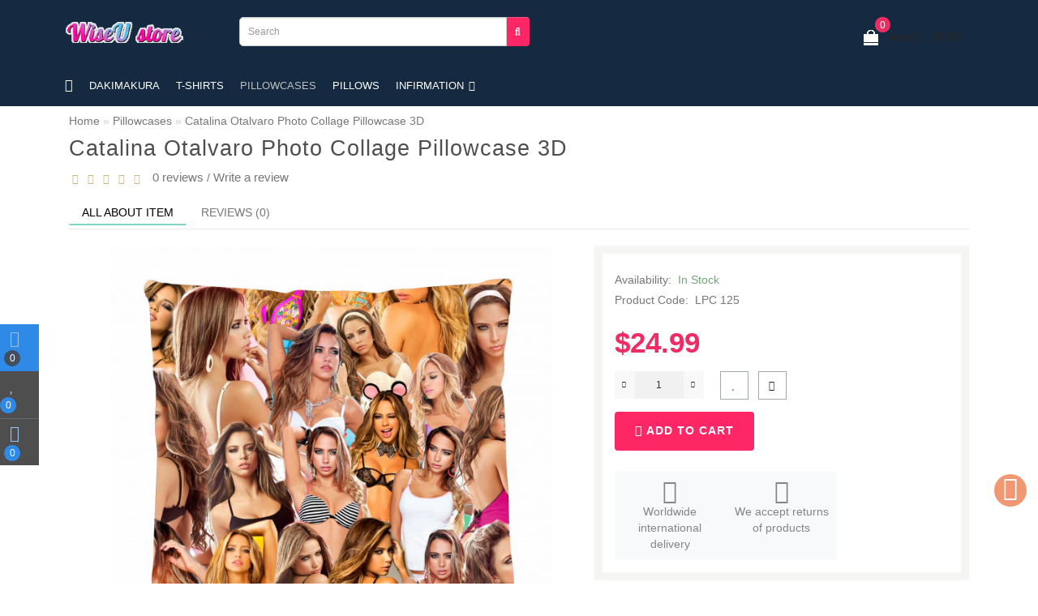

--- FILE ---
content_type: text/html; charset=utf-8
request_url: https://wiseu-store.com/index.php?route=product/product&path=134&product_id=3105
body_size: 17390
content:
<!DOCTYPE html>
<!--[if IE]><![endif]-->
<!--[if IE 8 ]>
<html dir="ltr" lang="en" class="ie8">
<![endif]-->
<!--[if IE 9 ]>
<html dir="ltr" lang="en" class="ie9">
<![endif]-->
<!--[if (gt IE 9)|!(IE)]><!-->
<html dir="ltr" lang="en">
<!--<![endif]-->
<head>
<meta charset="UTF-8" />
<meta name="format-detection" content="telephone=no" />
<meta name="viewport" content="width=device-width, initial-scale=1">
<meta http-equiv="X-UA-Compatible" content="IE=edge">
<title>Catalina Otalvaro Photo Collage Pillowcase 3D</title>
<base href="https://wiseu-store.com/" />
<meta property="og:title" content="Catalina Otalvaro Photo Collage Pillowcase 3D" />
<meta property="og:type" content="website" />
<meta property="og:url" content="https://wiseu-store.com/index.php?route=product/product&amp;path=134&amp;product_id=3105" />
<meta property="og:image" content="https://wiseu-store.com/image/cache/catalog/tovar/pillowcase/Catalina%20Otalvaro-99x99.jpg" />
<meta property="og:site_name" content="Welcome to Wiseu store" />
	
<script src="/min/f=catalog/view/theme/aurus/js/jquery/jquery-2.1.1.min.js,catalog/view/javascript/bootstrap/js/bootstrap.min.js,catalog/view/theme/aurus/js/aridius/blazy.min.js,catalog/view/theme/aurus/js/swiper/js/swiper.min.js,catalog/view/theme/aurus/js/common.js,catalog/view/theme/aurus/js/aridius/aridiusquickview.js,catalog/view/theme/aurus/js/aridius/slideout.min.js,catalog/view/javascript/jquery/magnific/jquery.magnific-popup.min.js,catalog/view/theme/aurus/js/aridius/module.js"></script>
<link href="/min/f=catalog/view/javascript/bootstrap/css/bootstrap.min.css,catalog/view/theme/aurus/js/font-awesome/css/font-awesome.min.css,catalog/view/theme/aurus/stylesheet/stylesheet.css,catalog/view/theme/aurus/stylesheet/aurus.css,catalog/view/theme/aurus/stylesheet/module.css,catalog/view/theme/aurus/js/swiper/css/swiper.min.css,catalog/view/javascript/jquery/magnific/magnific-popup.css,catalog/view/theme/aurus/stylesheet/animate.min.css" rel="stylesheet" media="screen" />
	
<link href="catalog/view/javascript/jquery/datetimepicker/bootstrap-datetimepicker.min.css" type="text/css" rel="stylesheet" media="screen" />
<link href="https://wiseu-store.com/index.php?route=product/product&amp;product_id=3105" rel="canonical" />
<link href="https://wiseu-store.com/image/catalog/cart.png" rel="icon" />
<script src="catalog/view/javascript/jquery/datetimepicker/moment.js"></script>
<script src="catalog/view/javascript/jquery/datetimepicker/locale/en-gb.js"></script>
<script src="catalog/view/javascript/jquery/datetimepicker/bootstrap-datetimepicker.min.js"></script>
<style>
/* ef-banners START*/.btn-bannerright1{position:relative;color: #fff;background: rgba(80, 70, 59, 0.7) none repeat scroll 0 0;border: 2px solid #fff;font-size: 14px;font-weight: 600;margin-top: 15%;}.btn-bannerright1:hover{color: #fff;border: 2px solid #fff;background: rgba(80, 70, 59, 0.9) none repeat scroll 0 0;}.btn-bannercenter{position:relative;color: #fff;background: rgba(80, 70, 59, 0.7) none repeat scroll 0 0;border: 2px solid #fff;font-size: 14px;font-weight: 600;margin-top: 10%;}.btn-bannercenter:hover{color: #fff;border: 2px solid #fff;background: rgba(80, 70, 59, 0.9) none repeat scroll 0 0;}.btn-bannercenter2{position:relative;color: #fff;background: rgba(80, 70, 59, 0.7) none repeat scroll 0 0;border: 2px solid #fff;font-size: 14px;font-weight: 600;margin-top: 30%;}.btn-bannercenter2:hover{color: #fff;border: 2px solid #fff;background: rgba(80, 70, 59, 0.9) none repeat scroll 0 0;}.bannercenter-text{color: #505050;display: inline-block;font-size: 17px;font-style: italic;font-weight: 800;letter-spacing: 1px;margin-top: 20%;position: relative;text-transform: uppercase;}.btn-bannerbottom{position:relative;color: #fff;background: rgba(80, 70, 59, 0.7) none repeat scroll 0 0;border: 2px solid #fff;font-size: 14px;font-weight: 600;margin-top: 5%;}.btn-bannerbottom:hover{color: #fff;border: 2px solid #fff;background: rgba(80, 70, 59, 0.9) none repeat scroll 0 0;}.bannerright-text{color: #fff;display: inline-block;font-size: 17px;font-style: italic;font-weight: 800;letter-spacing: 1px;margin-top: 15%;position: relative;text-transform: uppercase;}.bannerbottom-text{color: #000;display: inline-block;font-size: 27px;font-style: italic;font-weight: 800;letter-spacing: 1px;margin-top: 5%;position: relative;text-transform: uppercase;}/* ef-slider START*/.ef-slider1{-webkit-animation: 300ms linear 900ms both rotateInDownLeft;-moz-animation: 300ms linear 900ms both rotateInDownLeft;-o-animation: 300ms linear 900ms both rotateInDownLeft;-ms-animation: 300ms linear 900ms both rotateInDownLeft;animation: 300ms linear 900ms both rotateInDownLeft;}.ef-slider2{ -webkit-animation: 300ms linear 300ms both fadeInUp;-moz-animation: 300ms linear 300ms both fadeInUp;-o-animation: 300ms linear 300ms both fadeInUp;-ms-animation: 300ms linear 300ms both fadeInUp;animation: 300ms linear 300ms both fadeInUp;}.ef-slider3{-webkit-animation: 300ms linear 1500ms both rotateInDownLeft;-moz-animation: 300ms linear 1500ms both rotateInDownLeft;-o-animation: 300ms linear 1500ms both rotateInDownLeft;-ms-animation: 300ms linear 1500ms both rotateInDownLeft;animation: 300ms linear 1500ms both rotateInDownLeft;}.ef-slider4{-webkit-animation: 300ms linear 2200ms both fadeInUp;-moz-animation: 300ms linear 2200ms both fadeInUp;-o-animation: 300ms linear 2200ms both fadeInUp;-ms-animation: 300ms linear 2200ms both fadeInUp;animation: 300ms linear 2200ms both fadeInUp;}.ef-slider5{-webkit-animation: 600ms linear 2900ms both rotateInDownLeft;-moz-animation: 600ms linear 2900ms both rotateInDownLeft;-o-animation: 600ms linear 2900ms both rotateInDownLeft;-ms-animation: 600ms linear 2900ms both rotateInDownLeft;animation: 600ms linear 2900ms both rotateInDownLeft;}.ef-slider7{-webkit-animation: 800ms linear 2500ms both rotateInDownLeft;-moz-animation: 800ms linear 2500ms both rotateInDownLeft;-o-animation: 800ms linear 2500ms both rotateInDownLeft;-ms-animation: 800ms linear 2500ms both rotateInDownLeft;animation: 800ms linear 2500ms both rotateInDownLeft;}.text-slider1{position: absolute;color: #FFFFFF;font-size: 16px;left: 20px; top: 10px;padding: 5px 12px;background: rgba(0, 0, 0, 0.5) none repeat scroll 0 0;border-radius: 12px;}.text-slider2{position: absolute;color: #FFFFFF;font-size: 16px;left: 20px; top: 47px;padding: 5px 12px;background: rgba(0, 0, 0, 0.5) none repeat scroll 0 0;border-radius: 12px;}.text-slider3{position: absolute;color: #FFFFFF;font-size: 16px;left: 20px;top: 84px;padding: 5px 12px;background: rgba(0, 0, 0, 0.5) none repeat scroll 0 0;border-radius: 12px;}.text-slider4{position: absolute;color: white;font-size: 16px;left: 9px;top: 121px;padding: 5px 12px;}.btn-slider {color: #fff;background: rgba(80, 70, 59, 0.7) none repeat scroll 0 0;border: 2px solid #fff;font-size: 14px;text-transform: uppercase;padding: 7px;}.btn-slider:hover {color: #fff;border: 2px solid #fff;background: rgba(80, 70, 59, 0.9) none repeat scroll 0 0;}/* ---------------- */ /* ef-slider END */ /* ---------------- */.dropdown.hidev  {
background: rgb(255,126,118);background: linear-gradient(90deg, rgba(255,126,118,1) 0%, rgba(255,170,110,1) 35%, rgba(255,178,108,1) 100%);;
}
.block_desc {
height: 150px;
}
height: auto;
#section_cookies, .section_indents a {
color: ;
background: ;
}
.section_indents a:hover {
color: inherit;
}
.btn-cart, .btn-instock, .load_more {
border-radius: 4px;
}
.stickers-all, .stickers-top, .stickers-special, .stickers-new {
border-radius: 130px;
}
#menu .nav > li.hidev > a {
color: #ffffff!important;
}
#menu .nav > li.hidev > a:hover {
color: #bebebe!important;
}
#top {
background: #152a40;
border-bottom: 1px solid #152a40;
}
#top .btn-link, #top-links li, #top-links a {
color: #ffffff;
}
#top .btn-link:hover, #top-links li:hover, #top-links a:hover {
color: #e5e5e5;
}
.top-header{
background: #152a40;
}
.tell_nav, .phone .caret, .call_v1.call-order {
color: #ffffff;
}
.mob_phone .listunstyled, .mob_search2.serv2 .sub_sear, .mob_settings .listunstyled, .header_v1 .sub_sear:before  {
color: #ffffff!important;
}
.cart-item {
background: #f12b63;
}
.cart-item-after {
color: #ffffff;
}
#cart > .btn {
color: #2a2623;
}
#search .btn-lg {
background: #ff2666;
}
#search .btn-lg:hover {
background: #ff6593;
}
#top-menu, #menu_scroll.top-header2, .top-menu_p {
background: #152a40 none repeat scroll 0 0;
}
#menu .nav > li > a {
color: #ffffff;
}
.menu_icon_svg {
fill: #ffffff;
}
#menu .nav > li > a:hover,  #menu .nav > li.activetopmenu > a {
color:  #bebebe;
}
#menu .nav > li > a:hover .menu_icon_svg,  #menu .nav > li.activetopmenu > a .menu_icon_svg {
fill: #bebebe;
}
.menuv-all, .menuv-allv{
color: #3e77aa!important;
}
.menuv-all:hover, .menuv-allv:hover {
color: #ff7878!important;
}
.stickersmenu1, .stickersmenu1:after, .stickersmenu1v {
background: #3c3c3c;
color: #ffffff;
}
.stickersmenu2, .stickersmenu2:after, .stickersmenu2v {
background: #d10000;
color: #ffffff;
}
.stickersmenu3, .stickersmenu3:after, .stickersmenu3v {
background: #a99d90;
color: #ffffff;
}
.btn-cart, .btn-primary, .load_more, .load_more:focus, .noUi-connect {
background: #ff2666;
color: #ffffff;
}
.btn-instock, .btn-instock2 {
background: #f1f1f1;
color: #868583;
border: 1px solid #d8d8d8;
}
.btn-cart:hover, .btn-primary:hover, .btn-primary:active, .btn-primary.active, .btn-primary.disabled, .btn-primary[disabled], .load_more:hover  {
background: #ff6593;
color: #ffffff;
}
.btn-instock:hover, .btn-instock2:hover {
background: #868686;
color: #ffffff;
border: 1px solid #868686;
}
#fast-order.btn-cart, #fast-order2.btn-cart, #fast-order3.btn-cart {
background: #ffffff;
color: #ff2666;
border: 1px solid #9eaaac;
}
#fast-order.btn-cart:hover, #fast-order2.btn-cart:hover, #fast-order3.btn-cart:hover{
background: #fffcfc;
color: #ff2666;
border: 1px solid #9eaaac;
}
.price-new, .price, .prise_spec_clone {
color: #f12b63;
}
.price-old, .prise_clone {
color: #999999;
}
.nav-tabs.mod > li.active > a, .nav-tabs.mod > li.active > a:focus, .nav-tabs.mod > li.active > a:hover {
border-bottom: 2px solid #7ed4c5;
}
a, .search-all, .currency-select, .list-unstyled li span a{
color: #ff2666;
}
.currency-select, .language-select, #navt .dropdown-menu-left li a {
color: #ff2666!important;
}
.currency-select:hover, .language-select:hover, #navt .dropdown-menu-left li a:hover {
color: #ff6593!important;
}
a:focus, a:hover, .search-all:hover, .breadcrumb > li > a:hover, .buttonsaridius_news a:hover, .dropdown-menu > li > a:focus, .dropdown-menu > li > a:hover, .list-unstyled li span a:hover, .list-unstyled li a:hover{
color: #ff6593;
}
.stickers-new{
background: #2bd6c6;
color: #ffffff;
}
.stickers-special{
background: #ff2766;
color: #ffffff;
}
.stickers-top{
background: #ffba6a;
color: #ffffff;
}
.btn-default2.active {
color: #ff6593;
}
.bl_center a {
color: #858585;
}
.bl_center a:hover {
color: #747474;
}
footer {
background-color: #000000;
}
.footer-name {
color: #c4c4c4;
}
footer .list-unstyled li ,footer .list-unstyled li a, .aboutus_footer, .copyrightf, footer a, .cat_footer {
color: #818181;
}
footer .list-unstyled li a:hover, footer a:hover, .cat_footer:hover  {
color: #69614a;
}
.setib{
background: #555555;
}
footer .fa-inverse {
color: #000000;
}
.setib:hover{
background: #c5c5c5;
}
.footer_mailtext_back{
background: #70c7c7;
}
.footer_mailtext_back .title-module{
color: #323030;
}
.btn-send {
background: #323030;
color: #ffffff;
}
.btn-send:hover {
background: #ceb478;
color: #ffffff;
}
.textdanger, .textsuccess{
color: #000000;
}
.scup {
background: #f19872;
}
a.scup i {
color: #ffffff;
}
a.scup i:hover {
color: #919191;
}
.circle {
box-shadow: 0 0 8px 20px #7ed4c5;
}
.circleout {
background-color: #7ed4c5;
color: #ffffff;
}
.cart_fixed {
background: #2e8ae6;
}
#cart_clone .cart-item {
background: #424f60;
}
#cart_clone .fa-shopping-cart {
color: #96c4f2;
}
#cart_clone .cart-item-after {
color: #ffffff;
}
.wishlist_fixed, .compare_fixed {
background: #4f4e4e;
}
.item_blright {
background: #2e8ae6;
color: #ffffff;
}
#wishlist_clone .fa-heart, #compare_clone .fa-exchange {
color: #96c4f2;
}
.toggle_m i {
color: #ffffff;
}
#menu_scroll.sticky {
background: #152a40!important;
}
#menu_scroll #menu .nav > li > a {
color: #ffffff!important;
}
#menu_scroll .menu_icon_svg {
fill: #ffffff!important;
}
#menu_scroll #menu .nav > li > a:hover {
color: #bebebe!important;
}
#menu_scroll #menu .nav > li > a:hover .menu_icon_svg {
fill: #bebebe!important;
}
#menu_scroll.sticky {
opacity: 1;
}
#menu .dropdown-inner a, .box-category > ul > li a, .dropdown-menu.multi-level > li > a, #menu li .dropdown-submenu a, #menu .dropdown-inner1 a {
color: #000000;
}
.menu_icon_svg2lv, .menuv_icon_svg {
fill: #000000;
}
#menu li a:hover, .box-category > ul > li a:hover, #menu li .dropdown-submenu a:hover, .v3hover a:hover, .dropdown-inner1 ul li a:hover {
color: #ff7878;
}
#menu li a:hover .menu_icon_svg2lv, #menu li a:hover .menuv_icon_svg {
fill: #ff7878;
}
.price-old, .prise_clone {
text-decoration-color: #f04343;
}
.menu_mob_plus .nav > li > a, .cart_open_mmenu, .tell_mmenu a, .mail_mmenu a, .address_mmenu, .work_time_mmenu, .cat_mob, .home_mob a, .menu_mob_plus .dropdown-inner a  {
color:#000000!important;
}
.menu_mob_plus .menumob_icon_svg   {
fill:#000000!important;
}
.menu_mob_plus .nav > li > a:hover, .cart_open_mmenu:hover, .tell_mmenu a:hover, .mail_mmenu a:hover, .home_mob a:hover, .menu_mob_plus .dropdown-inner a:hover {
color:#ff7878!important;
}
.menu_mob_plus .nav > li > a:hover .menumob_icon_svg {
fill:#ff7878!important;
}

@media (max-width: 991px) {
.right_fixed{
display:none;
}
}
@media (min-width: 992px) {
#menu .dropdown-menu {
border-top: 7px solid #7ed4c5;
}
}
.product-thumb .product-name, .product-thumb_cart .product-name {
height: 48px;
}
.product-grid .description_cat{
display: none;
}
@media (max-width: 991px) {
.scup {
right: 15px;
}
}
@media (min-width: 992px) {
.scup {
right: 14px;
}
}
.container-circle {
right: 30px;
}
</style>
</head>
<body class="product-product-3105 ">
            <div id="scroll"></div>
            <div class="overlay" style="display: none;"></div>
            <div class="overlay_cart"></div>
            	
                        <span class=" visible-xs visible-sm  visible-md visible-lg"><a href="#" class="scup"><i class="fa fa-angle-up active"></i></a></span>
                        <!--col_cart-->
            <div class="right_fixed">
                              <div class="cart_fixed cart_openp"  data-toggle="tooltip" data-placement="right" title="Shopping cart">
                  <div id="cart_clone"> 
                     <div id="cart2">
  <i class="fa fa-shopping-cart"></i>
  <span class="cart-item">
  <span class="cart-item-after">
  0  </span>
  </span>
 </div>




                  </div>
               </div>
                                             <a class="wishlist_fixed" href="https://wiseu-store.com/index.php?route=account/wishlist"  data-toggle="tooltip" data-placement="right" title="My favorites">
                  <div id="wishlist_clone"> 
                     <i class="fa fa-heart"></i>
                     <span class="item_blright"><span class="item-after_blright"><span id="wishlist-total2"> <span class = "hide_twishlist">Wish List</span> 0</span></span></span>
                  </div>
               </a>
                                             <a class="compare_fixed" href="https://wiseu-store.com/index.php?route=product/compare"  data-toggle="tooltip" data-placement="right" title="Product Comparison">
                  <div id="compare_clone"> 
                     <i class="fa fa-exchange"></i>
                     <span class="item_blright"><span class="item-after_blright"><span id="compare-total2"> <span class = "hide_tcompareff">Product Compare</span> 0</span></span></span>
                  </div>
               </a>
                           </div>
            <!--col_cart end-->
            <div id="wishlist" class="modal fade">
               <div class="modal-dialog">
                  <div class="modal-content">
                     <div class="modal-header">
                        <button type="button" class="close" data-dismiss="modal" aria-hidden="true">&times;</button>
                     </div>
                     <div class="modal-body flex_ico">
                        <p></p>
                     </div>
                     <div class="modal-footer">
                        <button type="button" class="btn-cart" data-dismiss="modal">Continue</button>
                        <a href="https://wiseu-store.com/index.php?route=account/wishlist" class="btn-cart">Wishlist</a>
                     </div>
                  </div>
               </div>
            </div>
            <div id="compare" class="modal fade">
               <div class="modal-dialog">
                  <div class="modal-content">
                     <div class="modal-header">
                        <button type="button" class="close" data-dismiss="modal" aria-hidden="true">&times;</button>
                     </div>
                     <div class="modal-body flex_ico">
                        <p></p>
                     </div>
                     <div class="modal-footer">
                        <button type="button" class="btn-cart" data-dismiss="modal">Continue</button>
                        <a href="https://wiseu-store.com/index.php?route=product/compare" class="btn-cart">Compare</a>
                     </div>
                  </div>
               </div>
            </div>
            <div class="bantop hidden-xs hidden-sm scaleslide">
               	
            </div>
                                    <header>
   <div class="top-header">
      <div class="container">
         <div class="row vertical-align">
            <div class="col-xs-2 col-sm-1 hidden-md hidden-lg">
               <nav id="menu_m" class="menu_mobile"></nav>
               <span id="main_m" class="panel"></span>
               <div id="mobmenu">
                  <button onclick="MobMenu();" class="toggle_m toggle js-slideout-toggle"><i class="fa fa-bars"></i></button>
               </div>
            </div>
            <div class="logo_v3 col-xs-3 col-sm-3 col-md-2 mob_logo">
               <div id="logo">
                                                      <a href="https://wiseu-store.com/index.php?route=common/home"><img src="https://wiseu-store.com/image/catalog/1aurus/logo3.png" title="Welcome to Wiseu store" alt="Welcome to Wiseu store" class="img-responsive" /></a>
                                                   </div>
            </div>
            <div class="fix_mxs2 col-xs-7 col-sm-8 col-md-10">
               <div id="setclone">
                  <div class="mob_cart">
                     <div id="cart" class="btn-group btn-block cart_openp">
<button type="button" data-toggle="dropdown" data-loading-text="" class="btn btn-inverse btn-block btn-lg dropdown-toggle ">
   <img id="frame2" class="img-responsive cartphotos" alt="cart" title="cart" src="https://wiseu-store.com/image/catalog/1aurus/cart_w.png"> 
  <span><span id="cart-total"><span class = "cart-item"><span class ="cart-item-after">0</span></span><span class = "cart-price">item(s) - $0.00</span></span>&nbsp;<span class="caret"></span></span></button>
 </div>
   
<script>
$(".cart_openp").click(function(){$.magnificPopup.open({removalDelay:500,fixedContentPos:!0,items:{src:"index.php?route=common/aridius_cart/info"},type:"ajax",mainClass:"mfp-fade"})});
</script>                  </div>
                  <div class="st_search mob_search serv1 header_v1">
                     <div id="search" class="input-group">
<input type="text" name="search" value="" placeholder="Search" class="inp_sear form-control input-lg" />

<button type="button" class="btn btn-default btn-lg btn_sear"><i class="fa fa-search"></i></button>

<button class="sub_sear" type="submit"></button>
<i class="cl_wh cl_search fa fa-times" aria-hidden="true"></i>
</div>                  </div>

                  <div class="header_v1 mob_phone dropdown phone hidden-lg">
                     <div class="listunstyled dropdown-toggle" data-toggle="dropdown"><i class="fa fa-phone"></i></div>
                     <ul class="dropdown-menu fixxsmenu">
                        <li class="dropdown-header"><i class="fa fa-phone"></i> Our phone numbers</li>
                                                                        <li>
                           <a  > </a>
                        </li>
                                                                                                                                                                                                                        <li class="drop_head"></li>
                        <li class="dropdown-header"><i class="fa fa-envelope-o "></i> E-mail</li>
                                                <li><a onClick="javascript:window.open('mailto:customerservice@wiseu-store.com', 'Mail');event.preventDefault()" >customerservice@wiseu-store.com</a></li>
                                                                                             </ul>
                  </div>
                                 </div>
            </div>
         </div>
      </div>
   </div>
</header>
<div class="top-menu">
<div id="top-menu">
   <div class="container nobackground">
      <nav id="menu" >
         <div class="collapse navbar-collapse navbar-ex1-collapse">
                                    <ul class="nav navbar-nav">
               <li><a href="https://wiseu-store.com/"><i class="fa fa-home" style="font-size: 16px;"></i></a></li>
            </ul>
                                    <div class="menu_mob_plus1">
               <ul class="nav navbar-nav">
			   
                  				  
                                    <li class=""><a href="https://wiseu-store.com/index.php?route=product/category&amp;path=131">   Dakimakura</a></li>
                                    				  
                                    <li class=""><a href="https://wiseu-store.com/index.php?route=product/category&amp;path=132">   T-shirts</a></li>
                                    				  
                                    <li class="activetopmenu"><a href="https://wiseu-store.com/index.php?route=product/category&amp;path=134">   Pillowcases</a></li>
                                    				  
                                    <li class=""><a href="https://wiseu-store.com/index.php?route=product/category&amp;path=135">   Pillows</a></li>
                                                   </ul>
               </div>
                              <ul class="nav navbar-nav">
                  <!--add menu link-->
                                    <!--add menu link-->
                  <!--other link-->
                                    <!--other link END-->
                  <!--informations-->
                                                      <li class="dropdown">
                     <a class="with-child dropdown-toggle" data-hover="dropdown" data-delay="1" data-close-others="false">Infirmation<span class="fa fa-angle-down menu"></span></a>
                     <div class="dropdown-menu">
                        <div class="dropdown-inner1 children-category">
                           <ul class="list-unstyled">
                                                            <li><a href="https://wiseu-store.com/index.php?route=information/information&amp;information_id=4">About Us</a></li>
                                                            <li><a href="https://wiseu-store.com/index.php?route=information/information&amp;information_id=6">Delivery Information</a></li>
                                                            <li><a href="https://wiseu-store.com/index.php?route=information/information&amp;information_id=5">RETURN POLICY</a></li>
                                                            <li><a href="https://wiseu-store.com/index.php?route=information/information&amp;information_id=702">Payment instructions</a></li>
                                                         </ul>
                        </div>
                     </div>
                  </li>
                                                      <!--informations END-->
                  <!--add menu link-->
                                    <li class ="menu_special hide_dopmenu"><a href="specials/">Specials</a></li>
                                 </ul>
            </div>
      </nav>
      </div>
   </div>
</div>
<script>
   //mobile_menu
   function MobMenu() {
   slideout.open();
   $.ajax({
   type: 'POST',
   url: 'index.php?route=common/header',
   data:"aridius_mob_menu=1&location=product-product-3105",
   beforeSend: function(){
   $('.overlay').html('<div id="preloader"><i class="fa fa-spinner fa-spin"></i></div>');
   },
   success: function(mobm){
   $('#menu_m').html(mobm);
   $('#preloader').remove();
   }
   });
   }
</script>
<!--sticky-->
<script>
   $(document).ready(function() {
   if($("#top-fixed").length==0) {
   var menu_clone = '<div class="container">';
   menu_clone += '<div class="row vertical-align">';
   menu_clone += '<div class = "col-xs-2 col-sm-1 hidden-md hidden-lg" id="mobmenu_clone"></div>';
   menu_clone += '<div class = "col-xs-3 col-sm-4 hidden-md hidden-lg" id="logo_clone"></div>';
   menu_clone += '<div class = "header_v2 col-md-9 col-lg-10" id="menu_clone"></div>';
   menu_clone += '<div id="set_clone" class = "fix_mxs2 col-xs-7 col-sm-8 col-md-3 col-lg-2" ></div>';
   menu_clone += '</div>';
   menu_clone += '</div>';
   $('#scroll').before('<div id="menu_scroll">'+menu_clone+'</div>');
   $('#mobmenu').clone().appendTo('#mobmenu_clone');
   $('#logo').clone().appendTo('#logo_clone');
   $('#menu').clone().appendTo('#menu_clone');
   $('#setclone').clone().appendTo('#set_clone');
   /* Search close */
   $('#menu_scroll .serv1 .inp_sear').on('blur', function(){
   $('.cl_search').removeClass('cl_searchon');
   $('.mmenu').removeClass('dell_mmenu');
   }).on('focus', function(){
   $('.cl_search').addClass('cl_searchon');
   $('.mmenu').addClass('dell_mmenu');
   });
   // Currency
   $('#menu_scroll #form-currency .currency-select').on('click', function(e) {
   e.preventDefault();
   $('#form-currency input[name=\'code\']').val($(this).attr('name'));
   $('#form-currency').submit();
   });
   // Language
   $('#menu_scroll #form-language .language-select').on('click', function(e) {
   e.preventDefault();
   $('#form-language input[name=\'code\']').val($(this).attr('name'));
   $('#form-language').submit();
   });
   /* Search */
   $('#menu_scroll #search input[name=\'search\']').parent().find('button').on('click', function() {
   var url = $('base').attr('href') + 'index.php?route=product/search';
   var value = $('input[name=\'search\']').val();
   if (value) {
   url += '&search=' + encodeURIComponent(value);
   }
   location = url;
   });
   $('#search input[name=\'search\']').on('keydown', function(e) {
   if (e.keyCode == 13) {
   $('input[name=\'search\']').parent().find('button').trigger('click');
   }
   });
   $('#menu_scroll input[name="search"]').livesearch({
	'source': function(request, response) {
		$.ajax({
			url: 'index.php?route=extension/module/aridius_livesearch/livesearch&search=' +  encodeURIComponent(request),
			dataType: 'json',
			success: function(json) {
				response($.map(json, function(item) {
					return {
                     label: item['name'],
                     price: item['price'],
                     special: item['special'],
                     image: item['image'],
                     href: item['href'],
                     value: item['product_id']
					}
				}));
			}
		});
	},
	'select': function(item) {
		$('input[name=\'search\']').val(item['label']);
	}
   });
   /* cart_open  */
   $("#menu_scroll .cart_openp").click(function(){$.magnificPopup.open({removalDelay:500,fixedContentPos:!0,items:{src:"index.php?route=common/aridius_cart/info"},type:"ajax",mainClass:"mfp-fade"})});
   }
   $(window).scroll(function(){
   if($(this).scrollTop()>180) {
   $('#menu_scroll').addClass('sticky');
   $('.st_search').addClass('mob_search2').removeClass('mob_search');
   $('.st_search').addClass('serv2').removeClass('serv1');
   $('.st_search').addClass('header_v2').removeClass('header_v1');
   $('.mob_phone').removeClass('hidden-lg');
   $('.sss2').addClass('mob_phonex2');
   $('.cart-price').addClass('st_cart-price');
   $('.mob_settings').addClass('st_mob_settings');
   }else{
   $('#menu_scroll').removeClass('sticky');
   $('.st_search').addClass('mob_search').removeClass('mob_search2');
   $('.st_search').addClass('serv1').removeClass('serv2');
   $('.st_search').addClass('header_v1').removeClass('header_v2');
   $('.mob_phone').addClass('hidden-lg');
   $('.sss2').removeClass('mob_phonex2');
   $('.cart-price').removeClass('st_cart-price');
   $('.mob_settings').removeClass('st_mob_settings');
   }
   });
   });
</script>
<script>
   /* Search close */
   $('.serv1 .inp_sear').on('blur', function(){
   $('.cl_search').removeClass('cl_searchon2');
   $('.mmenu').removeClass('dell_mmenu');
   }).on('focus', function(){
   $('.cl_search').addClass('cl_searchon2');
   $('.mmenu').addClass('dell_mmenu');
   });
</script>
<script>
   // mobile menu slideout.min.js
   var slideout = new Slideout({
   'panel': document.getElementById('main_m'),
   'menu': document.getElementById('menu_m'),
   'padding': 320,
   'tolerance': 70,
   });
   function close(eve) {
   eve.preventDefault();
   slideout.close();
   }
   slideout
   .on('beforeopen', function() {
   this.panel.classList.add('panel-open');
   $(".overlay").css({display:""});
   $('.slideout-menu-left').addClass('slideout_ml');
   })
   .on('open', function() {
   $('.slideout-menu-left').removeClass('slideout_ml');
   })
   .on('close', function() {
   $("#menu_m").html("");
   })
   .on('beforeclose', function() {
   this.panel.classList.remove('panel-open');
   $(".overlay").css({display:"none"});
   $('.slideout-menu-left').addClass('slideout_ml');
   });
   $('.overlay').on('click', function() {
   slideout.close();
   });
</script>
            <!--for menu dropdown -->
<!--height Vmenu for col left-->
<script><!--
$(function () {
var width_ch = window.innerWidth;
if (width_ch > 991) {
onResize();
}
function onResize(){
var width_ch = window.innerWidth;
if (width_ch > 991) {
<!--height Vmenu for col left-->
var heighttopmenu = $("#top-menu").height();
$('.top-menu').css({position: 'relative',height: heighttopmenu});
} else {
<!--height Vmenu for col left-->
$('.top-menu').css({position: 'relative',height: 'auto'});
}
}
window.addEventListener('resize', onResize);
document.body.addEventListener('resize', onResize);
})
//-->
</script>
<!--scrollUp-->
<script><!--
$(document).ready(function() {
$(window).scroll(function(){
if ($(this).scrollTop() > 100) {
$('.scup').fadeIn();
} else {
$('.scup').fadeOut();
}
});
$('.scup').click(function(){
$("html, body").animate({ scrollTop: 0 }, 900);
return false;
});
});
//-->
</script>
<!--preloader-->
<script>
$(document).ready(function() {
jQuery('.nav-opener').on( "click", function(e){
e.preventDefault();
jQuery("body").toggleClass("nav-active");
});
});
</script>
<!-- anchors for footer map -->
<div class="container">
<div class="row">
<div id="cont" class="col-sm-12" itemscope itemtype="http://schema.org/Product">
<div class="col-xs-12">
   <div class="bread_scroll">
      <ul class="breadcrumb" itemscope itemtype="http://schema.org/BreadcrumbList">
                           <li class="tab_mob_grandchild"><a href="https://wiseu-store.com/index.php?route=common/home" class="current-link">Home</a></li>
                                    <li class="tab_mob_grandchild" itemprop="itemListElement" itemscope itemtype="http://schema.org/ListItem">
            <a href="https://wiseu-store.com/index.php?route=product/category&amp;path=134" itemprop="item" itemscope itemtype="https://schema.org/Thing" itemid="https://wiseu-store.com/index.php?route=product/category&amp;path=134" title="Pillowcases"><span itemprop="name"> Pillowcases</span></a>
            <meta itemprop="position" content="1">
         </li>
                                    <li class="tab_mob_grandchild" itemprop="itemListElement" itemscope itemtype="http://schema.org/ListItem">
            <span itemprop="item" itemscope itemtype="https://schema.org/Thing" itemid="https://wiseu-store.com/index.php?route=product/product&amp;path=134&amp;product_id=3105" title="Catalina Otalvaro Photo Collage Pillowcase 3D"><span itemprop="name"> Catalina Otalvaro Photo Collage Pillowcase 3D</span></span>
            <meta itemprop="position" content="2">
         </li>
                        </ul>
   </div>
   <h1 class="pr_h1" itemprop="name">Catalina Otalvaro Photo Collage Pillowcase 3D</h1>
     
   <div class="st_cart">
      <div class="col-xs-12">
         <div class="hidden-xs hidden-sm col-md-1">
            <img class="img_bot img-responsive" src="https://wiseu-store.com/image/cache/catalog/tovar/pillowcase/Catalina%20Otalvaro-99x99.jpg" title="Catalina Otalvaro Photo Collage Pillowcase 3D" alt="Catalina Otalvaro Photo Collage Pillowcase 3D">
         </div>
         <div class="title_bot hidden-xs col-xs-5 col-sm-4 col-md-4">
            Catalina Otalvaro Photo Collage Pillowcase 3D         </div>
         <div class="price_bot col-xs-6 col-sm-3 col-md-3">
                        <span class="price-new"><span class='autocalc-product-price'>$24.99</span></span>
                     </div>
         <div class="cart_bot col-xs-6 col-sm-5 col-md-4">
                        <button type="button" id="button-cart_st2" data-loading-text="Loading..." class="btn-cart product"><i class="fa fa-shopping-cart hidden-xs"></i> Add to Cart</button>
                                 </div>
      </div>
   </div>
         <div class="linetoppr">
      <div class="rating">
         <p>
                                    <span class="fa fa-stack"><i class="fa fa-star-o fa-stack-1x"></i></span>
                                                <span class="fa fa-stack"><i class="fa fa-star-o fa-stack-1x"></i></span>
                                                <span class="fa fa-stack"><i class="fa fa-star-o fa-stack-1x"></i></span>
                                                <span class="fa fa-stack"><i class="fa fa-star-o fa-stack-1x"></i></span>
                                                <span class="fa fa-stack"><i class="fa fa-star-o fa-stack-1x"></i></span>
                                    <a class="review_profile" style="padding-bottom: 4px;" href="" onclick="$('a[href=\'#tab-review\']').trigger('click'); return false;">&nbsp;&nbsp;0 reviews</a> <span>/</span> <a class="review_profile" href="" onclick="$('a[href=\'#tab-review\']').trigger('click'); return false;">Write a review</a>
                     </p>
      </div>
   </div>
      <div id="nav_pr">
      <ul class="nav_pr nav nav-tabs mod">
         <li class="active">
            <a href="#tab-product" data-toggle="tab">
            All about item            </a>
         </li>
                  	 
                  <li>
            <a href="#tab-review" data-toggle="tab">
            Reviews (0)            </a>
         </li>
                  		 
		 
         		 
		 
         		 
		 
		 
      </ul>
   </div>
</div>
<div class="change_col col-xs-12">
      <script type="text/javascript"><!--
var product_options_images = [];
var images_product_options_values = [];
$(document).ready(function() {

  $("div[id^='input-option'] input[type='checkbox'], div[id^='input-option'] input[type='radio'], select[id^='input-option']").change(function() {

    if ($(this).is('select') || ($(this).is('input') && $(this).is(':checked'))) {
    
      // all checked options
      //var checked = $("div[id^='input-option'] input:checked, select[id^='input-option'] option:selected");
      var checked = $("div[id^='input-option'] input:checked, select[id^='input-option'] option:selected");

      // array with checked ids
      var checked_ids = [];
      // fill array
      checked.each(function(i) {
        checked_ids[i] = $(this).val();
      });
      //console.log(checked_ids);          
      
      var product_option_value_id = $(this).val();

      if (product_options_images[product_option_value_id] !== undefined ) {
      
        $.each(product_options_images[product_option_value_id], function(index, product_options_images_image){

          //check if all options for this image checked 
          var all_options_checked = true;

          $.each(images_product_options_values[product_options_images_image['image']], function(index2, product_option_value_id){
            if (checked_ids.indexOf(product_option_value_id) == -1) {
              all_options_checked = false;
            }
          });

          if (all_options_checked) {
            var image = product_options_images_image['image_thumb'];
            var image_popup = product_options_images_image['image_popup'];
            $('.thumbnails .thumbnail img').not(".image-additional .thumbnail img").attr('src', image);
            $('.thumbnails a.thumbnail').not(".image-additional a.thumbnail").attr('href', image_popup);
            //$('.image-additional').find("a[href='" + image_popup + "']").click();
          }
        });
      }    
    }
  });    
});
//--></script>   <div class="tab-content">
      <div class="tab-pane active" id="tab-product">
                     <!-- main img -->
            <div class="col-xs-12 col-sm-7 col-md-7 col-lg-7 stp">
                              			  
                              <div class="gallary-wrapper">
                                    <div class="thumbnails demo-gallery swiper-container">
                     <div class="positionsticker">
                        <!-- special -->
                                                <!-- special END -->
                        <!-- new -->	
                                                                        <!-- new END -->	
                        <!-- top -->
                                                <!-- top END -->
                                             </div>
                     <ul class="swiper-wrapper">
                                                <li class="swiper-slide"><span class="thumbnail imglink gallery_img_main">
                           <img id="main-image" class="main-image" itemprop="image" src="https://wiseu-store.com/image/cache/catalog/tovar/pillowcase/Catalina%20Otalvaro-680x630.jpg" title="Catalina Otalvaro Photo Collage Pillowcase 3D" alt="Catalina Otalvaro Photo Collage Pillowcase 3D" data-zoom-image="https://wiseu-store.com/image/cache/catalog/tovar/pillowcase/Catalina%20Otalvaro-860x860.jpg" /></span>
                        </li>
                                                                                             </ul>
                     <div class="main_img swiper-pagination"></div>
                  </div>
               </div>
                              			  
                                                                        </div>
                           <!-- main box -->
               <div class="box-prinfo col-xs-12 col-sm-5 col-md-5 col-lg-5">
                                    <ul class="list-unstyled taxp2">
                     										<li><meta itemprop="sku" content="LPC 125"></li>
											
                                          <li>Availability:&nbsp;&nbsp;<span class = "rewardin">In Stock</span></li>
                                                               <li><span>Product Code:</span>&nbsp;&nbsp;<span itemprop="model">LPC 125</span></li>
                                                                                                                                                                                                                                       <!-- aridius_size -->
                                          <!-- aridius_size end-->
                  </ul>
                                                                        <div class="pr_price">
                     <span itemprop="offers" itemscope itemtype = "http://schema.org/Offer">
                        <meta itemprop="price" content="24.99" />
                        <meta itemprop="priceCurrency" content="USD" />
                        <link itemprop = "availability" href = "https://schema.org/InStock" />
                                                <meta itemprop="url" content="https://wiseu-store.com/index.php?route=product/product&amp;path=134&amp;product_id=3105" />
                     </span>
                     <div class="line-product">
                                                <span class="price-new"><span class='autocalc-product-price'>$24.99</span></span>
                                                                                             </div>
                  </div>
                                    <div id="product">
                     <!-- aridius_size -->
                                          <div class="aridius_size">
                                             </div>
                                          <!-- aridius_size end-->
                                                               <div class=" form-group">
                        <div class="pull-left1">
                           <button type="button" class="minus items-count"><i class="fa fa-minus">&nbsp;</i></button>
                           <input type="text" name="quantity" value="1" data-toggle="tooltip" title="Qty" size="2" class="input-quantity form-control" />
                           <button type="button" class="plus items-count2"><i class="fa fa-plus">&nbsp;</i></button>
                           <input type="hidden" name="product_id" value="3105" />
                        </div>
                        &nbsp;&nbsp;&nbsp;			
                                                <button type="button" data-toggle="tooltip" class="btn-wishlist" title="Add to Wish List" onclick="wishlist.add('3105');"><i class="fa fa-heart"></i></button>
                                                                        <button type="button" data-toggle="tooltip" class="btn-compare" title="Compare this Product" onclick="compare.add('3105');"><i class="fa fa-exchange"></i></button>
                        	
                        <div class="clearfix"></div>
                        <div class="cart" >
                                                      <button type="button" id="button-cart" data-loading-text="Loading..." class="btn-cart product"><i class="fa fa-shopping-cart hidden-xs hidden-sm"></i> Add to Cart</button>
                                                                              </div>
                                             </div>
                     <div class="clearfix"></div>
                  </div>
                                    <div class = "flex_ico">
                                          <div class = "col-xs-4 bl_center">
                                                <a href="#text-popup0" class="popup-content0">
                           <i class="fa fa-truck"></i>
                                                      <div class="clearfix"></div>
                           Worldwide  international delivery                        </a>
                        <div id="text-popup0" class="white-popup mfp-hide">
                           <p>We deliver our goods all over the world</p>                                                                </div>
                     </div>
                     <script>
                        $(document).ready(function() {
                        $('.popup-content0').magnificPopup({
                        type: 'inline'
                        });
                        });
                     </script>
                                          <div class = "col-xs-4 bl_center">
                                                <a href="#text-popup1" class="popup-content1">
                           <i class="fa fa-retweet"></i>
                                                      <div class="clearfix"></div>
                           We accept returns of products                        </a>
                        <div id="text-popup1" class="white-popup mfp-hide">
                           We accept returns of products. The buyer pays for the delivery.                                                                                                                                                                                                                                                                                                                                                                                                                                                                                                                                                                                                                                                                                                                                                                                                                                                                                                                                                                                                                                                                                                   </div>
                     </div>
                     <script>
                        $(document).ready(function() {
                        $('.popup-content1').magnificPopup({
                        type: 'inline'
                        });
                        });
                     </script>
                                       </div>
                                                   </div>
            </div>
                                                <div class="tab-pane" id="tab-review">
               <form class="form-horizontal" id="form-review">
                  <div id="review">
                                          <p>There are no reviews for this product.</p>
                                       </div>
                  <span class="text-write">Write a review</span>
                                    <div class="form-group required">
                     <div class="col-sm-12">
                        <label class="control-label" for="input-name">Your Name</label>
                        <input type="text" name="name" value="" id="input-name" class="form-control" />
                     </div>
                  </div>
                  <div class="form-group required">
                     <div class="col-sm-12">
                        <label class="control-label" for="input-review">Your Review</label>
                        <textarea name="text" rows="5" id="input-review" class="form-control"></textarea>
                     </div>
                  </div>
                  <div class="form-group">
                     <div class="col-sm-12">
                        <label for="input-dignity">Pros:</label>
                        <input type="text" name="dignity" id="input-dignity" class="form-control">
                     </div>
                  </div>
                  <div class="form-group">
                     <div class="col-sm-12">
                        <label for="input-limitations">Cons:</label>
                        <input type="text" name="limitations" id="input-limitations" class="form-control">
                     </div>
                  </div>
                  <div class="help-block"><span class="text-danger">Note:</span> HTML is not translated!</div>
                  <div class="form-group required">
                     <div class="col-sm-12">
                        <label class="control-label">Rating</label>
                        <input type="hidden" name="rating" value="5" class="rating-tooltip"/>
                     </div>
                  </div>
                                    <div class="buttons clearfix">
                     <div class="pull-right">
                        <button type="button" id="button-review" data-loading-text="Loading..." class="btn-cart">Continue</button>
                     </div>
                  </div>
                                 </form>
            </div>
                        			
            <!-- custom_tabs -->
                        <!-- custom_tabs -->
			
            			
            <div class="clearfix"></div>
            <div id="yakor_desc" class="desc_hide_pr" itemprop="description">
               <div class="title-module">Description</div>
               <p>Catalina Otalvaro&nbsp;Photo Collage Pillowcase 3D</p><p>Pillowcase Cover</p><p>1 Pc Body Pillow Case (Not Included Pillow)</p><p>Size:50cm x 125cm (20" x 50"), zip lock</p><p>Accuracy of linear dimensions of 1-2 inches</p><p>The case is made of 100% polyster Back is white</p>            </div>
            <div class="col_first">
                              <script>
// livesearch
(function($) {
	$.fn.livesearch = function(option) {
		return this.each(function() {
			this.timer = null;
			this.items = new Array();
            this.minLength = 2;
			$.extend(this, option);
			$(this).attr('livesearch', 'off');

// Blur
			$(this).on('blur', function() {
				setTimeout(function(object) {
					object.hide();
				}, 200, this);
			});

// Keydown
            $(this).on('input', function(event) {
                if (event.keyCode == 27) {
                    this.hide();
                } else if (this.value.length <= this.minLength) {
                    this.hide();
                } else {
                    this.request();
                }
            });

// Show
			this.show = function() {
				var pos = $(this).position();

				$(this).siblings('ul.dropdown-menu').css({
					top: pos.top + $(this).outerHeight(),
					left: pos.left
				});

				$(this).siblings('ul.dropdown-menu').show();
			}

// Hide
			this.hide = function() {
				$(this).siblings('ul.dropdown-menu').hide();
			}

// Request
			this.request = function() {
				clearTimeout(this.timer);

				this.timer = setTimeout(function(object) {
					object.source($(object).val(), $.proxy(object.response, object));
				}, 200, this);
			}
// Response
			this.response = function(json) {
				html = '';

				if (json.length) {
					for (i = 0; i < json.length; i++) {
						this.items[json[i]['value']] = json[i];
					}

					for (i = 0; i < json.length; i++) {
						if (!json[i]['category']) {
							html += '<a href="javascript:void(0)" onclick="location = &quot; '+ json[i]['href'] + '&quot;" >';
						    html += '<li class="search-container2" data-value="' + json[i]['value'] + '">';
                            if(json[i]['image']){              
						    html += '<div class="search-thumb"><img src="' + json[i]['image'] + '"/></div>';
                            } 
				            html += '<div class="search-container">';			
						    html += '<div ><div class="search-name">' + json[i]['label'] + '</div><br/>';
							html += '<div class="price-new">' + json[i]['special'] + '</div></div>';
							if(json[i]['special']){ 
							html += '<div class="price-old">' + json[i]['price'] + '</div></div>';
							} else {
							html += '<div class="price">' + json[i]['price'] + '</div></div>';
							}
							html += '</div>';		
                            html += '<div style="clear:both;"></div></li></a>';
						}
					}
					
		   html += '<a onclick="$(\'#search .btn-default\').trigger(\'click\');" class="search-all">Show All</a>';
					
				}

				if (html) {
					this.show();
				} else {
					this.hide();
				}

				$(this).siblings('ul.dropdown-menu').html(html);
			}

			$(this).after('<ul class="dropdown-menu"></ul>');
			$(this).siblings('ul.dropdown-menu').delegate('a', 'click', $.proxy(this.click, this));

		});
	}
})(window.jQuery);

$('input[name=\'search\']').livesearch({
	'source': function(request, response) {
		$.ajax({
			url: 'index.php?route=extension/module/aridius_livesearch/livesearch&search=' +  encodeURIComponent(request),
			dataType: 'json',
			success: function(json) {
				response($.map(json, function(item) {
					return {
                     label: item['name'],
                     price: item['price'],
                     special: item['special'],
                     image: item['image'],
                     href: item['href'],
                     value: item['product_id']
					}
				}));
			}
		});
	},
	'select': function(item) {
		$('input[name=\'search\']').val(item['label']);
	}
});
</script>
            </div>
         </div>
                           <div class="clearfix"></div>
      </div>
            <script src="catalog/view/theme/aurus/js/aridius/jquery.sticky-kit.min.js"></script>
                     <div class="col-lg-3 hidden-xs hidden-sm hidden-md fix_st" id="sticky_item" >
                        <div class="col_second">
                              <div class="pr_price">
                  <div class="line-product">
                                          <span class="price-new"><span class='autocalc-product-price'>$24.99</span></span>
                                                            </div>
                  <div class="container_fix">
                     <img class="main-image imgfix img-responsive" src="https://wiseu-store.com/image/cache/catalog/tovar/pillowcase/Catalina%20Otalvaro-99x99.jpg" title="Catalina Otalvaro Photo Collage Pillowcase 3D" alt="Catalina Otalvaro Photo Collage Pillowcase 3D">
                  </div>
               </div>
                              <div id="product_st">
                                    <div class="form-group">
                     <div class="pull-left1">
                        <button type="button" class="minus items-count"><i class="fa fa-minus">&nbsp;</i></button>
                        <input type="text" name="quantity" value="1" data-toggle="tooltip" title="Qty" size="2" class="input-quantity form-control" />
                        <button type="button" class="plus items-count2"><i class="fa fa-plus">&nbsp;</i></button>
                        <input type="hidden" name="product_id" value="3105" />
                     </div>
                     &nbsp;&nbsp;&nbsp;
                     <span class="clearfix_wc">
                                          <button type="button" data-toggle="tooltip" class="btn-wishlist" title="Add to Wish List" onclick="wishlist.add('3105');"><i class="fa fa-heart"></i></button>
                                                               <button type="button" data-toggle="tooltip" class="btn-compare" title="Compare this Product" onclick="compare.add('3105');"><i class="fa fa-exchange"></i></button>
                                          </span>
                                          <div class="cart" >
                                                <button type="button" id="button-cart_st" data-loading-text="Loading..." class="btn-cart product"><i class="fa fa-shopping-cart"></i> Add to Cart</button>
                                                                     </div>
                  </div>
               </div>
               <div class="clearfix"></div>
                           </div>
         </div>
      </div>
   </div>
</div>
	
<script src="/min/f=catalog/view/theme/aurus/js/lightGallery/js/lightgallery-all.min.js,catalog/view/theme/aurus/js/elevatezoom/jquery.elevatezoom.js,catalog/view/theme/aurus/js/bootstrap_rating/bootstrap-rating.js"></script>
<link href="/min/f=catalog/view/theme/aurus/js/lightGallery/css/lightgallery.min.css" rel="stylesheet" media="screen" />
	
<script>
   $(function() {
   	function getData(slider) {
   	  	var slides = slider.slides;
   		var activeIndex = slider.activeIndex;
   		var $currentSlide = $(slides[activeIndex]);
   		var $currentImage = $currentSlide.find('img');
   	  	return {
   	  		slides: slides,
   			activeIndex: activeIndex,
   			$currentSlide: $currentSlide,
   			$currentImage: $currentImage
   	  	}
   	 }
   	  var $gallery = $('.demo-gallery');
   	  var $slides = $gallery.find('.main-image');
   	  if ($slides.length > 1) {
   		  var initialSlide = 0;
   		  window.mainCarousel;
   		  window.thumbCarousel = new Swiper ('#additional', {
   		  	initialSlide: initialSlide,
   		  		
   		    direction: 'vertical',
   				
   		    slidesPerView: 8,
   					
   breakpoints: {		
     992: {
       slidesPerView: 4,
         },
     1200: {
       slidesPerView: 5,
      },
   },
   				
   						
   			    navigation: {
            nextEl: '.add_img.swiper-button-next',
         prevEl: '.add_img.swiper-button-prev',
   		
     },
   				
   		    on: {
   		    	init: function() {
   		    		$(this.slides[initialSlide]).addClass('swiper-slide-selected');
   		    		window.mainCarousel = new Swiper ('.demo-gallery', {
   						slidesPerView: 1,
   						     pagination: {
         el: '.main_img.swiper-pagination',
   clickable: true,
       },
   					    on: {
   					    	slideChange: function() {
   					    		var activeIndex = this.activeIndex;
   					    		var thumbCarousel = window.thumbCarousel;
   					    		var slides = thumbCarousel.slides;
   					    		Object.values(slides).forEach(function(slide) {
   					    			$(slide).removeClass('swiper-slide-selected');
   					    		});
   					    		$(slides[activeIndex]).addClass('swiper-slide-selected');
   					    		if (activeIndex < thumbCarousel.slides.length) {
   					    			thumbCarousel.slideTo(activeIndex);
   					    		}
   					    	},
   					    	slideChangeTransitionStart: function() {
   					    		var data = getData(this);
   					    		$.removeData(data.$currentImage, 'elevateZoom');
   					    		$('.zoomContainer').remove();
   					    	},
   					    	init: function() {
   					    		var data = getData(this);
   					    		var $currentImage = data.$currentImage; 
   								    								 	$currentImage.elevateZoom({ cursor: "crosshair" , galleryActiveClass: 'active' });
   								 	   					    	},
   					    	slideChangeTransitionEnd: function() {
   					    		var data = getData(this);
   					    		var $currentImage = data.$currentImage; 
   								    								 	$currentImage.elevateZoom({ cursor: "crosshair" , galleryActiveClass: 'active' });
   								 	   					    	} 
   					    }
   					  });
   		    	},
   		    	click: function(e) {
   		    		if (!window.mainCarousel) return;
   		    		var index = this.clickedIndex;
   		    		window.mainCarousel.slideTo(index, 300);
   		    	}
   		    }
   		  });
   	  } else {
   	  	var $currentImage = $slides.eq(0);
   	  	   		 	$currentImage.elevateZoom({ cursor: "crosshair" , galleryActiveClass: 'active' });
   		 	   	  }
   			  
   //Swiper Slider Mouse Hover		  
   $('#additional .swiper-slide').on('mouseover', function() {
   window.mainCarousel.slideTo($(this).index());
   })
   			  
   	});
</script>
<div id="gallery" class="pswp" tabindex="-1" role="dialog" aria-hidden="true"></div>
<script>
   function showPSWP () {
   	var $options = $('.js-input-option');
   	var $activeOption = $options.filter(':checked');
   	var img = $activeOption.siblings('img').data('image');
   	var mainCarousel = window.mainCarousel;
       var $lg = $('.pswp');
       var items = [
           {thumb: "https://wiseu-store.com/image/cache/catalog/tovar/pillowcase/Catalina%20Otalvaro-680x630.jpg", src: "https://wiseu-store.com/image/cache/catalog/tovar/pillowcase/Catalina%20Otalvaro-860x860.jpg", w: "860", h: "860"},          ];  
       var options = {
   share: false,
   fullScreen: false,
   actualSize: false,
   autoplay: false,
   counter: false,
       	thumbnail: true,
       	download: false,
       	dynamic: true,
   index: 0
   };
   if (mainCarousel) {
   options.index = mainCarousel.activeIndex;
   }
       options.dynamicEl = items;
       var gallery = $lg.lightGallery(options);
       gallery.one("onCloseAfter.lg", function() {
   gallery.data('lightGallery').destroy(true);
   });
   gallery.one('onAfterOpen.lg',function(){
   $(".lg-toolbar").append("<div class='cartpop'><div class='prise_spec_clone'></div><div class='prise_clone'></div><div class='prise_clone2'></div><button type='button' id='button-cart' data-loading-text='Loading...' class=' btn-cart'><i class='fa fa-shopping-cart'></i> Add to Cart</button> </div>");
   $(".lg-toolbar").append("<div class='cartpop2'>Catalina Otalvaro Photo Collage Pillowcase 3D</div>");
      $('.box-prinfo .autocalc-product-price').clone().appendTo('.prise_clone2');
     
   });
   };
   $("#main-image, .main-image").on("click", function(e){ 
   e.preventDefault();
   showPSWP(); 
   });
</script>
<!-- lightGallery - END -->

<script><!--
function price_format(price)
{ 
    c = 2;
    d = '.'; // decimal separator
    t = ' '; // thousands separator
    s_left = '$';
    s_right = '';
    n = price * 1.00000000;
    i = parseInt(n = Math.abs(n).toFixed(c)) + ''; 
    j = ((j = i.length) > 3) ? j % 3 : 0; 
    price_text = s_left + (j ? i.substr(0, j) + t : '') + i.substr(j).replace(/(\d{3})(?=\d)/g, "$1" + t) + (c ? d + Math.abs(n - i).toFixed(c).slice(2) : '') + s_right; 
    
        
    return price_text;
}

function calculate_tax(price)
{
        return price;
}

function process_discounts(price, quantity)
{
        return price;
}


animate_delay = 20;

main_price_final = calculate_tax(24.9900);
main_price_start = calculate_tax(24.9900);
main_step = 0;
main_timeout_id = 0;

function animateMainPrice_callback() {
    main_price_start += main_step;
    
    if ((main_step > 0) && (main_price_start > main_price_final)){
        main_price_start = main_price_final;
    } else if ((main_step < 0) && (main_price_start < main_price_final)) {
        main_price_start = main_price_final;
    } else if (main_step == 0) {
        main_price_start = main_price_final;
    }
    
    $('.autocalc-product-price').html( price_format(main_price_start) );
    
    if (main_price_start != main_price_final) {
        main_timeout_id = setTimeout(animateMainPrice_callback, animate_delay);
    }
}

function animateMainPrice(price) {
    main_price_start = main_price_final;
    main_price_final = price;
    main_step = (main_price_final - main_price_start) / 10;
    
    clearTimeout(main_timeout_id);
    main_timeout_id = setTimeout(animateMainPrice_callback, animate_delay);
}




function recalculateprice()
{
    var main_price = 24.99;
	var saving_price = 0;
    var input_quantity = Number($('input[name="quantity"]').val());
    var special = 0;
    var tax = 0;
    discount_coefficient = 1;
    
    if (isNaN(input_quantity)) input_quantity = 0;
    
                        main_price = process_discounts(main_price, input_quantity);
            tax = process_discounts(tax, input_quantity);
                
    
    var option_price = 0;
    
        
    $('input:checked,option:selected').each(function() {
      if ($(this).data('prefix') == '=') {
        option_price += Number($(this).data('price'));
        main_price = 0;
        special = 0;
      }
    });
    
    $('input:checked,option:selected').each(function() {
      if ($(this).data('prefix') == '+') {
        option_price += Number($(this).data('price'));
      }
      if ($(this).data('prefix') == '-') {
        option_price -= Number($(this).data('price'));
      }
      if ($(this).data('prefix') == 'u') {
        pcnt = 1.0 + (Number($(this).data('price')) / 100.0);
        option_price *= pcnt;
        main_price *= pcnt;
        special *= pcnt;
      }
      if ($(this).data('prefix') == 'd') {
        pcnt = 1.0 - (Number($(this).data('price')) / 100.0);
        option_price *= pcnt;
        main_price *= pcnt;
        special *= pcnt;
      }
      if ($(this).data('prefix') == '*') {
        option_price *= Number($(this).data('price'));
        main_price *= Number($(this).data('price'));
        special *= Number($(this).data('price'));
      }
      if ($(this).data('prefix') == '/') {
        option_price /= Number($(this).data('price'));
        main_price /= Number($(this).data('price'));
        special /= Number($(this).data('price'));
      }
    });
    
    special += option_price;
    main_price += option_price;

                tax = main_price;
        
    // Process TAX.
    main_price = calculate_tax(main_price);
	  saving_price = calculate_tax(saving_price);
    special = calculate_tax(special);
    
        if (input_quantity > 0) {
      main_price *= input_quantity;
      special *= input_quantity;
	   saving_price *= input_quantity;
      tax *= input_quantity;
    }
    
    // Display Main Price
    animateMainPrice(main_price);
      
    }

$(document).ready(function() {
    $('input[type="checkbox"]').bind('change', function() { recalculateprice(); });
    $('input[type="radio"]').bind('change', function() { recalculateprice(); });
    $('select').bind('change', function() { recalculateprice(); });
    
    $quantity = $('input[name="quantity"]');
    $quantity.data('val', $quantity.val());
    (function() {
        if ($quantity.val() != $quantity.data('val')){
            $quantity.data('val',$quantity.val());
            recalculateprice();
        }
        setTimeout(arguments.callee, 250);
    })();

        
    recalculateprice();
});

//--></script>
      
<!-- rating -->
<script><!--
   $(function () {
   $('.rating-tooltip').ar_rating({
   extendSymbol: function (rate) {
   $(this).tooltip({
   container: 'body',
   placement: 'bottom',
   title: rate
   });
   }
   });
   });
   //-->
</script>
<script><!--
   $('select[name=\'recurring_id\'], input[name="quantity"]').change(function(){
   $.ajax({
   url: 'index.php?route=product/product/getRecurringDescription',
   type: 'post',
   data: $('input[name=\'product_id\'], input[name=\'quantity\'], select[name=\'recurring_id\']'),
   dataType: 'json',
   beforeSend: function() {
   $('#recurring-description').html('');
   },
   success: function(json) {
   $('.alert, .text-danger').remove();
   if (json['success']) {
   $('#recurring-description').html(json['success']);
   }
   }
   });
   });
   //-->
</script>
<script><!--
   $('.date').datetimepicker({
   pickTime: false
   });
   $('.datetime').datetimepicker({
   pickDate: true,
   pickTime: true
   });
   $('.time').datetimepicker({
   pickDate: false
   });
   $('button[id^=\'button-upload\']').on('click', function() {
   var node = this;
   $('#form-upload').remove();
   $('body').prepend('<form enctype="multipart/form-data" id="form-upload" style="display: none;"><input type="file" name="file" /></form>');
   $('#form-upload input[name=\'file\']').trigger('click');
   if (typeof timer != 'undefined') {
   clearInterval(timer);
   }
   timer = setInterval(function() {
   if ($('#form-upload input[name=\'file\']').val() != '') {
   clearInterval(timer);
   $.ajax({
   url: 'index.php?route=tool/upload',
   type: 'post',
   dataType: 'json',
   data: new FormData($('#form-upload')[0]),
   cache: false,
   contentType: false,
   processData: false,
   beforeSend: function() {
   $(node).button('loading');
   },
   complete: function() {
   $(node).button('reset');
   },
   success: function(json) {
   $('.text-danger').remove();
   if (json['error']) {
   $(node).parent().find('input').after('<div class="text-danger">' + json['error'] + '</div>');
   }
   if (json['success']) {
   alert(json['success']);
   $(node).parent().find('input').val(json['code']);
   }
   },
   error: function(xhr, ajaxOptions, thrownError) {
   alert(thrownError + "\r\n" + xhr.statusText + "\r\n" + xhr.responseText);
   }
   });
   }
   }, 500);
   });
   //-->
</script>
<script><!--
   $('#review').delegate('.pagination a', 'click', function(e) {
   e.preventDefault();
   $('#review').fadeOut('slow');
   $('#review').load(this.href);
   $('#review').fadeIn('slow');
   });
   //$('#review').load('index.php?route=product/product/review&product_id=3105');
   $('#button-review').on('click', function() {
   $.ajax({
   url: 'index.php?route=product/product/write&product_id=3105',
   type: 'post',
   dataType: 'json',
   data: $("#form-review").serialize(),
   beforeSend: function() {
   $('#button-review').button('loading');
   },
   complete: function() {
   $('#button-review').button('reset');
   },
   success: function(json) {
   $('.alert-success, .alert-danger').remove();
   if (json['error']) {
   $('#review').after('<div class="alert alert-danger"><i class="fa fa-exclamation-circle"></i> ' + json['error'] + '</div>');
   }
   if (json['success']) {
   $('#review').after('<div class="alert alert-success"><i class="fa fa-check-circle"></i> ' + json['success'] + '</div>');
   $('input[name=\'name\']').val('');
   $('textarea[name=\'text\']').val('');
   $('input[name=\'dignity\']').val('');
   $('input[name=\'limitations\']').val('');
   $('input[name=\'rating\']:checked').prop('checked', false);
   }
   }
   });
   grecaptcha.reset();
   });
   //-->
</script>
<!-- fix tabs elevateZoomg -->
<script><!--
   $(function() {
   $('.nav_pr a[href="#tab-product"]').on('shown.bs.tab', function (e) {
   $('.zoomContainer').css("z-index", "1");
   });
   $('.nav_pr a[data-toggle="tab"]').on('hide.bs.tab', function (e) {
   $(this).find('.fa-caret-down').addClass('hidden');
   $('.zoomContainer').css("z-index", "-1");
   });
   });
   //-->
</script>
<script><!--
   jQuery(document).ready(function () {
   	$('.imgpopcat').click( "click" , function(event){
   		var $gallery = $('.demo-gallery');
   		var $slides = $gallery.find('.main-image');
   		var $this = $(this);
   		if ($slides.length > 1) {
   			var mainCarousel = window.mainCarousel;
   			if (!mainCarousel) return false;
   			var slides = mainCarousel.slides;
   			var popPath = $this.data('image');
   			var index = 0;
   			Object.values(slides).forEach(function(slide, idx) {
   				var $img = $(slide).find('img');
   				if ($img.prop('src') === popPath) index = idx;
   			});
   			 mainCarousel.slideTo(index, 300);
   		} else {
   			var img = $this.attr('data-image');
   			var title = $this.attr('title');
   			var imgphoto = $this.data('zoomImage');
   			var $mainImage = $('#main-image');
   			$mainImage.attr("src" , img);
   			$mainImage.data('zoomImage', imgphoto);
   			   			$('.zoomWindow').css('background-image', 'url('+imgphoto+')');//Basic Zoom
   			   		}
   	});
   });
   //-->
</script>
<!--go to review  -->
<script><!--
   $(".review_profile").click(function (){
   var tabTop = $(".nav-tabs").offset().top;
   $("html, body").animate({ scrollTop:tabTop }, 800);
   });
   //-->
</script>
<!--go to attribute  -->
<script><!--
   $(".specification_profile").click(function (){
   var tabTop = $(".nav-tabs").offset().top;
   $("html, body").animate({ scrollTop:tabTop }, 800);
   });
   //-->
</script>
<!-- + / - -->
<script><!--
   function minus(){
   if(document.getElementsByClassName ("input-quantity")[0].value <= 1 && document.getElementsByClassName ("input-quantity")[1].value <= 1) {
   return false;
   }
   document.getElementsByClassName ("input-quantity")[0].value --;
   document.getElementsByClassName ("input-quantity")[1].value --;
   };
   function plus(){
   document.getElementsByClassName ("input-quantity")[0].value ++;
   document.getElementsByClassName ("input-quantity")[1].value ++;
   };
   $('.minus').click(function(){
   minus();
   });
   $('.plus').click(function(){
   plus();
   });
   //-->
</script>
<script>
   $(document).ready(function() {
   $('.nav_pr a[href="#tab-product"]').on('shown.bs.tab', function (e) {
   $('.change_col').addClass('col-lg-12').removeClass('col-lg-9');
     $("#sticky_item").css('display', 'none');
   $(".desc_hide_pr").css('display', 'block');
   });
   $('.nav_pr a[data-toggle="tab"]').on('hide.bs.tab', function (e) {
   $('.change_col').addClass('col-lg-9').removeClass('col-lg-12');
    $("#sticky_item").css('display', 'block');
   $(".desc_hide_pr").css('display', 'none');
   $("#sticky_item").trigger("sticky_kit:recalc"); // пересчет affix
   });
   });
</script>
<!--affix col right  -->
<script><!--
   if ($(window).width() > 1199) {
      $(document).ready(function() {
      $('#sticky_item').stick_in_parent({
      inner_scrolling: true,
      offset_top: 60,
      recalc_every: 1
      });
      $('#sticky_item')
      .on('sticky_kit:bottom', function(e) {
      $(this).parent().css('position', 'static');
      })
      .on('sticky_kit:unbottom', function(e) {
      $(this).parent().css('position', 'relative');
      })
      });
   }   
</script>
<script><!--
   $('body').on('click','#button-cart', function(){
   var $lg = $('.pswp');
     var gallery = $lg.lightGallery();
     gallery.data('lightGallery').destroy(true);
   $.magnificPopup.close();
   $.ajax({
   url: 'index.php?route=checkout/cart/add',
   type: 'post',
   data: $('#product input[type=\'text\'], #product input[type=\'hidden\'], #product input[type=\'radio\']:checked, #product input[type=\'checkbox\']:checked, #product select, #product textarea'),
   dataType: 'json',
   beforeSend: function() {
   $('#button-cart').button('loading');
   },
   complete: function() {
   $('#button-cart').button('reset');
   },
   success: function(json) {
   $('.alert, .text-danger').remove();
   $('.form-group').removeClass('has-error');
   if (json['error']) {
   if (json['error']['option']) {
   for (i in json['error']['option']) {
   var element = $('#input-option' + i.replace('_', '-'));
   if (element.parent().hasClass('input-group')) {
   element.parent().after('<div class="text-danger">' + json['error']['option'][i] + '</div>');
   } else {
   element.after('<div class="text-danger">' + json['error']['option'][i] + '</div>');
   }
   }
   }
   if (json['error']['recurring']) {
   $('select[name=\'recurring_id\']').after('<div class="text-danger">' + json['error']['recurring'] + '</div>');
   }
   // Highlight any found errors
   $('.text-danger').parent().addClass('has-error');
   }
   if (json['success']) {
   $.magnificPopup.open({
   removalDelay: 500,
   fixedContentPos: true,
   items: {
   src: 'index.php?route=common/aridius_cart/info'
   },
   type: 'ajax',
   removalDelay: 0,
   mainClass: 'my-mfp-zoom-in'
   });
   $('#cart button > span').html('<span> &nbsp;' + json['total'] + '&nbsp;<span class="caret"></span></span>');
   $('#cart').load('index.php?route=common/cart/info #cart > *');
   $('#cart2').load('index.php?route=common/cart2/info #cart2 > *');
   $('#aridius_cart').load('index.php?route=common/aridius_cart/info #aridius_cart > *', function() {
   carousel();
   });
   }
   },
   error: function(xhr, ajaxOptions, thrownError) {
   alert(thrownError + "\r\n" + xhr.statusText + "\r\n" + xhr.responseText);
   }
   });
   });
   //-->
</script>
<script><!--
   $('body').on('click','#button-cart_st, #button-cart_st2', function(){
   $.magnificPopup.close();
   $.ajax({
   url: 'index.php?route=checkout/cart/add',
   type: 'post',
   data: $('#product input[type=\'text\'], #product input[type=\'hidden\'], #product input[type=\'radio\']:checked, #product input[type=\'checkbox\']:checked, #product select, #product textarea'),
   dataType: 'json',
   beforeSend: function() {
   $('#button-cart_st').button('loading');
   },
   complete: function() {
   $('#button-cart_st').button('reset');
   },
   success: function(json) {
   $('.alert, .text-danger').remove();
   $('.form-group').removeClass('has-error');
   if (json['error']) {
   if (json['error']['option']) {
   for (i in json['error']['option']) {
   var element = $('#input-option' + i.replace('_', '-'));
   if (element.parent().hasClass('input-group')) {
   element.parent().after('<div class="text-danger">' + json['error']['option'][i] + '</div>');
   } else {
   element.after('<div class="text-danger">' + json['error']['option'][i] + '</div>');
   // first tab, anchors for options
   $('.nav_pr a[href="#tab-product"]').tab('show');
   var id  = $(".text-danger"),
   top = $(id).offset().top - 150;
   $('body,html').animate({scrollTop: top}, 1500);
   // first tab, anchors for options END
   }
   }
   }
   if (json['error']['recurring']) {
   $('select[name=\'recurring_id\']').after('<div class="text-danger">' + json['error']['recurring'] + '</div>');
   }
   // Highlight any found errors
   $('.text-danger').parent().addClass('has-error');
   }
   if (json['success']) {
   $.magnificPopup.open({
   removalDelay: 500,
   fixedContentPos: true,
   items: {
   src: 'index.php?route=common/aridius_cart/info'
   },
   type: 'ajax',
   removalDelay: 0,
   mainClass: 'my-mfp-zoom-in'
   });
   $('#cart button > span').html('<span> &nbsp;' + json['total'] + '&nbsp;<span class="caret"></span></span>');
   $('#cart').load('index.php?route=common/cart/info #cart > *');
   $('#cart2').load('index.php?route=common/cart2/info #cart2 > *');
   $('#aridius_cart').load('index.php?route=common/aridius_cart/info #aridius_cart > *', function() {
   carousel();
   });
   }
   },
   error: function(xhr, ajaxOptions, thrownError) {
   alert(thrownError + "\r\n" + xhr.statusText + "\r\n" + xhr.responseText);
   }
   });
   });
   //-->
</script>
<script><!--
   $(document).ready(function() {
   var hash = window.location.hash;
   if (hash) {
   var hashpart = hash.split('#');
   var  vals = hashpart[1].split('-');
   for (i=0; i<vals.length; i++) {
   $('div.options').find('select option[value="'+vals[i]+'"]').attr('selected', true).trigger('select');
   $('div.options').find('input[type="radio"][value="'+vals[i]+'"]').attr('checked', true).trigger('click');
   }
   }
   })
   //-->
</script>
<script><!--
   $('.anchor_desc').click(function(){
       var target = $(this).attr('href');
       $('html, body').animate({scrollTop: $(target).offset().top}, 800);
       return false;
   });
   //-->
</script >
<script>
   window.bLazy = new Blazy({ 
   });
</script>
<div class="footerh"></div>
<footer>
   <div class="container no-flick">
      <div class="row">
         <!--col1 contact-->	  
         <div class="col-xs-6 col-sm-4 col-md-4  col-lg-2 ">
            <div class="footer-name">Our Location</div>
            <ul class="list-unstyled">
                                                                        </ul>
         </div>
         <!--col3-->			 
         <div class="col-xs-6 col-sm-4 col-md-4  col-lg-2 ">
            <div class="footer-name">Information</div>
            <ul class="list-unstyled">
                              <li><a href="https://wiseu-store.com/index.php?route=information/information&amp;information_id=4">About Us</a></li>
                              <li><a href="https://wiseu-store.com/index.php?route=information/information&amp;information_id=6">Delivery Information</a></li>
                              <li><a href="https://wiseu-store.com/index.php?route=information/information&amp;information_id=5">RETURN POLICY</a></li>
                              <li><a href="https://wiseu-store.com/index.php?route=information/information&amp;information_id=702">Payment instructions</a></li>
                                             <li><a href="https://wiseu-store.com/index.php?route=information/contact">Contact Us</a></li>
                           </ul>
         </div>
         <div class="clearfix visible-xs"> </div>
         <div class="col-xs-6 col-sm-4 col-md-4  col-lg-2 ">
            <div class="footer-name">My Account</div>
            <ul class="list-unstyled">
                              <li><a href="https://wiseu-store.com/index.php?route=account/account">My Account</a></li>
                                             <li><a href="https://wiseu-store.com/index.php?route=account/order">Order History</a></li>
                                             <li><a href="https://wiseu-store.com/index.php?route=account/wishlist">Wish List</a></li>
                                             <li><a href="https://wiseu-store.com/index.php?route=account/newsletter">Newsletter</a></li>
                                          </ul>
         </div>
         <div class="clearfix visible-sm visible-md"> </div>
         <!--col5-->			 
         <div class="col-xs-6 col-sm-4 col-md-4  col-lg-2 ">
            <div class="footer-name">Extras</div>
            <ul class="list-unstyled" >
                                             <li><a href="https://wiseu-store.com/index.php?route=account/voucher">Gift Certificates</a></li>
                                                            <li><a href="https://wiseu-store.com/index.php?route=information/sitemap">Site Map</a></li>
                               
               <li><a href="https://wiseu-store.com/index.php?route=product/special">Specials</a></li>
                           </ul>
         </div>
         <div class="content_mail col-xs-12 col-sm-8 col-md-4 col-lg-4">
                        <div class="footer-name">Newsletter</div>
            <div class="footer_mailtext_back">
               <div class="title-module">Newsletter Subscribe</div>
<form action="#" method="post">
	<div class="mailletters colleft input-group">
	  <input type="email" name="mail_letters2" value="" placeholder="Enter your e-mail" class="mail_letters2 form-control input-lg" />
	  <span class="input-group-btn">
	  <button type="submit" class="btn btn-send btn-lg" onclick="return subscribe();" ><span class="visible-xs visible-sm visible-md batsub2"><i class="fa fa-envelope"></i></span> <span class="hidden-xs hidden-sm hidden-md" >Subscribe</span></button>
	  </span>
	</div>
</form>
	  <div class="message_email"></div>	
      <div class="message_compare"></div>	
	  <div class="message_success"></div>	
	
<br>	
	


            </div>
                     </div>
         <div class="clearfix visible-lg"> </div>
         <div class="col-xs-6 col-sm-4 col-md-4 col-lg-6">
            <div class="setifooter">
                                             <a  href="https://ok.ru/" target="_blank" ><span class=" setib fa-stack fa-xs"><i data-toggle="tooltip" title="odnoklassniki" class="fa fa-odnoklassniki fa-stack-1x fa-inverse"></i></span></a>
                              <a  href="https://vk.com/" target="_blank" ><span class=" setib fa-stack fa-xs"><i data-toggle="tooltip" title="vk" class="fa fa-vk fa-stack-1x fa-inverse"></i></span></a>
                              <a  href="https://www.skype.com/ru/" target="_blank" ><span class=" setib fa-stack fa-xs"><i data-toggle="tooltip" title="skype" class="fa fa-skype fa-stack-1x fa-inverse"></i></span></a>
                              <a  href="https://www.instagram.com/" target="_blank" ><span class=" setib fa-stack fa-xs"><i data-toggle="tooltip" title="instagram" class="fa fa-instagram fa-stack-1x fa-inverse"></i></span></a>
                                          </div>
         </div>
         <div class="col-xs-6 col-sm-4 col-md-4 col-lg-6">
            <div class="footer_add">
                              <img class="img-responsive rigimg" alt="payment" title="payment" src="https://wiseu-store.com/image/catalog/1aurus/payment.png">
                           </div>
         </div>
         <div class="clearfix"> </div>
         <div class="col-xs-12">
            <div class="copyrightf">
               Wiseu-store.com 2020©	
            </div>
         </div>
                  <div class="col-xs-12">
            <div class="footer_line"> </div>
            <ul class="line_cat">
<li><a class="cat_footer" href="https://wiseu-store.com/index.php?route=product/category&amp;path=131">Dakimakura</a></li>
<li><a class="cat_footer" href="https://wiseu-store.com/index.php?route=product/category&amp;path=132">T-shirts</a></li>
</ul>         </div>
         	
         <div class="clearfix"> </div>
         <div class="col-sm-9 ">
            <span class="col-sm-12 counter-footer">
                        </span>
         </div>
      </div>
   </div>
</footer>
<!--
   OpenCart is open source software and you are free to remove the powered by OpenCart if you want, but its generally accepted practise to make a small donation.
   Please donate via PayPal to donate@opencart.com
   //-->
<!--код tooltip-->
<script><!--
   $(document).ready(function(){
   $(".tooltip-examples a").tooltip();
   $(".tooltip-examples button").tooltip();
   });
   //-->
</script>
<script>
   $(document).ready(function(){
   $('#hfooter').prepend('<a class="link_footer"><i class="fa fa-map-marker"></i> Look at map</a>');
   $('#hfooter').css({'height': 50, 'opacity': 0.5, 'overflow': 'hidden' });
   $('.link_footer').on("click", function(){
   $('#hfooter').animate({
   height:270,
   opacity: 0.9
   }, 1200 );
   $('.link_footer').remove();
   });
   });
</script> 
<script>
   var text_cookie = '';
   $(document).ready(function () {
   $.cookieAr();	
   });
</script>
</body></html>
